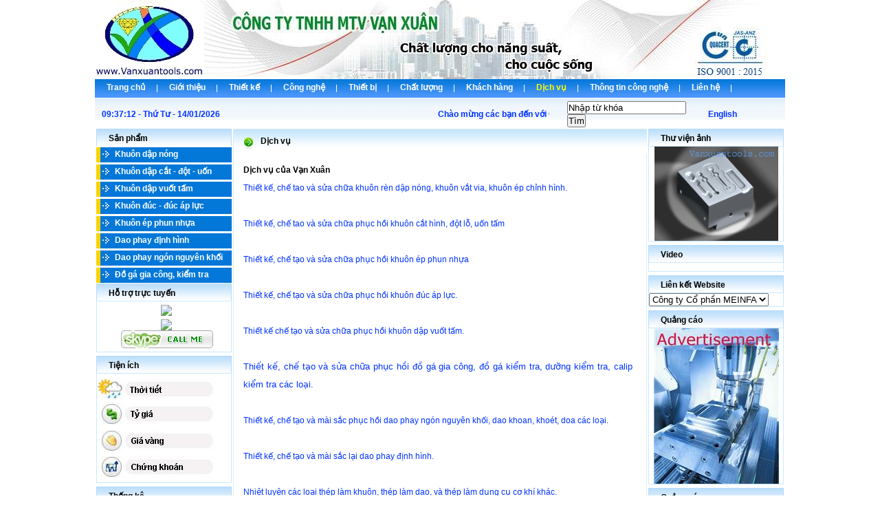

--- FILE ---
content_type: text/html; charset=utf-8
request_url: https://vanxuantools.com/vn/Dich-vu.aspx
body_size: 18833
content:

<!DOCTYPE html PUBLIC "-//W3C//DTD XHTML 1.0 Transitional//EN" "http://www.w3.org/TR/xhtml1/DTD/xhtml1-transitional.dtd">
<html>
<head id="Head"><title>
	Dịch vụ của Vạn Xuân
</title><meta name="Powered-By" content="HLv3.Min(phamlen84@yahoo.com.vn)" /><meta name="Author" content="chihieu_technology@yahoo.com.vn" /><meta name="robots" content="index, follow" /><meta id="description" name="description" content="Dịch vụ của Vạn Xuân" /><meta id="keywords" name="keywords" /><meta http-equiv="Content-Type" content="text/html; charset=UTF-8" /><link href="/Public/Client/css/hl.css" rel="stylesheet" type="text/css" /><link href="/Public/Client/skins/style.css" rel="stylesheet" type="text/css" /><link href="/Public/Client/skins/general.css" rel="stylesheet" type="text/css" /><link href="/Public/Client/skins/vanxuan.css" rel="stylesheet" type="text/css" />

    <script type="text/javascript" src="/Public/Client/js/AjaxRequest.js"></script>
    <script type="text/javascript" src="/Public/Client/js/Library.js"></script>
    <script type="text/javascript" src="/Public/Client/js/vietUni.js"></script>
    <script type="text/javascript" src="/Public/Client/js/swfobject.js"></script>

    <script type="text/javascript" src="/Public/Client/skins/js/jquery.js"></script>
    <script type="text/javascript" src="/Public/Client/skins/js/validate.js"></script>
</head>
<body>
<li style="position: absolute; top: -300px; overflow: auto">
<a href="https://www.facebook.com/shopbabyninhbinh" title="quat tran ninh binh" target="_blank">quat tran ninh binh</a>,
</li>
    <form method="post" action="/vn/Dich-vu.aspx" id="hlForm">
<div class="aspNetHidden">
<input type="hidden" name="__VIEWSTATE" id="__VIEWSTATE" value="/wEPDwUENTM4MWRkWejN28+LopfA4ZESWYZAFBjt5Gd6HO08arVOF0YgSJ4=" />
</div>

    <div id="hl_container">
        <div align="center">
            <table bgcolor="#FFFFFF" width="902" border="0" align="center" cellpadding="0" cellspacing="0">
                <tr>
                    <td colspan="3">
                        <table width="902" border="0" cellspacing="0" cellpadding="0">
                            <tr>
                                <td>
                                   <img  src="/Data/upload/logo/banner_TV.png"  width="1004"  height="115"  border="0" />
                                </td>
                            </tr>
                            <tr>
                                <td>
                                    
<ul id="ttv_vanxuan">
    
    <li><a  href="/vn/default.aspx" title="">
        Trang chủ</a></li>
    
    <li><a  href="/vn/Gioi-thieu.aspx" title="">
        Giới thiệu</a></li>
    
    <li><a  href="/vn/Thiet-ke.aspx" title="">
        Thiết kế</a></li>
    
    <li><a  href="/vn/Cong-nghe.aspx" title="">
        Công nghệ</a></li>
    
    <li><a  href="/vn/Thiet-bi.aspx" title="">
        Thiết bị</a></li>
    
    <li><a  href="/vn/Chat-luong.aspx" title="">
        Chất lượng</a></li>
    
    <li><a  href="/vn/Khach-hang.aspx" title="">
        Khách hàng</a></li>
    
    <li><a class="active"  href="/vn/Dich-vu.aspx" title="">
        Dịch vụ</a></li>
    
    <li><a  href="/vn/Thong-tin-cong-nghe.aspx" title="">
        Thông tin công nghệ</a></li>
    
    <li><a  href="/vn/Lien-he.aspx" title="">
        Liên hệ</a></li>
    
</ul>

                                </td>
                            </tr>
                            <tr>
                                <td valign="top" class="bg">
                                    
<div class="menub">
    <table align="center" width="1003" border="0" cellspacing="0" cellpadding="0">
        <tr>
            <td width="219" class="title_menub">
                09:37:12 - Thứ Tư - 14/01/2026
            </td>
            <td width="473" class="title_menub">
                <marquee direction="left" scrolldelay="99">Chào mừng các bạn đến với Công ty TNHH Vạn Xuân</marquee>
            </td>
            <td width="11">
                &nbsp;
            </td>
            <td width="198">
                <input name="keyword" type="text" id="keyword" value=""/>
                <input type="button" onclick="doSearch(); return false;" name="" id="" value="Tìm"/>
            </td>
            <td width="102" class="title_menub">
                <a href="/en/default.aspx">English</a>
            </td>
        </tr>
    </table>
</div>
<script type="text/javascript" language="javascript">
    var objSearch = document.getElementById('keyword');
    var Empty = 'Nhập từ khóa';
    objSearch.value = Empty;
    function onSearchBlur() {
        if (objSearch.value == '') objSearch.value = Empty;
    }
    function onSearchFocus() {
        if (objSearch.value == Empty) objSearch.value = '';
    }
    function doSearch() {
        if (objSearch.value.length > 1 && objSearch.value != Empty)
            window.location.href = '/vn/search-news.aspx?q=' + encodeURI(objSearch.value);
    }
</script>

                                </td>
                            </tr>
                        </table>
                    </td>
                </tr>
                <tr>
                    <td bgcolor="#FFFFFF" valign="top" align="center" cellpadding="0" cellspacing="0">
                        <table width="100%" border="0" align="center">
                            <tr>
                                <td  width="20%" valign="top">
                                   
<div class="menu_left_div">
    Sản phẩm</div>

<a href="/vn/Khuon-dap-nong.aspx" class="menu_left">
    Khuôn dập nóng</a>

<a href="/vn/Khuon-dap-cat-dot-uon.aspx" class="menu_left">
    Khuôn dập cắt - đột - uốn</a>

<a href="/vn/Khuon-dap-vuot-tam.aspx" class="menu_left">
    Khuôn dập vuốt tấm</a>

<a href="/vn/Khuon-duc-duc-ap-luc.aspx" class="menu_left">
    Khuôn đúc - đúc áp lực</a>

<a href="/vn/Khuon-ep-phun-nhua.aspx" class="menu_left">
    Khuôn ép phun nhựa</a>

<a href="/vn/Dao-phay-dinh-hinh.aspx" class="menu_left">
    Dao phay định hình</a>

<a href="/vn/Dao-phay-ngon-nguyen-khoi.aspx" class="menu_left">
    Dao phay ngón nguyên khối</a>

<a href="/vn/Do-ga-gia-cong-kiem-tra.aspx" class="menu_left">
    Đồ gá gia công, kiểm tra</a>

<div class="menu_left_div">
    Hỗ trợ trực tuyến</div>
<div class="table_left" style="text-align: center;">
    <h1 class="title_tieude" style="text-align: center;">
        <a href="ymsgr:sendIM?chihieu_technology">
            <img src="http://opi.yahoo.com/online?u=chihieu_technology&amp;m=g&amp;t=2&amp;1=us" border="0">
        </a>
    </h1>
    <h1 class="title_tieude" style="text-align: center;">
        <a href="ymsgr:sendIM?vanxuantools">
            <img src="http://opi.yahoo.com/online?u=vanxuantools&amp;m=g&amp;t=2&amp;1=us" border="0">
        </a>
    </h1>
    <img style="margin: 0 0 5px 9px;" src="/Public/Client/skins/images/skype.jpg" width="134" height="26"/>
    
</div>

<div class="menu_left_div">
    Tiện ích</div>
<div class="table_left">

    <div class="form"><a href="" onclick="window.open('http://www16.24h.com.vn/ttcb/thoitiet/thoitiet.php','','width=800,height=600')">
    <img  src="/Image.ashx?x=0&y=0&t=2&k=APxBEz9fjwrhd1gUN1j3szQl+gTg9xETZYnP6ppjRPy0laGAufEeS5Q68191+D26"  border="0"  /></a>
        </div>
        
    <div class="form"><a href="" onclick="window.open('http://hcm.24h.com.vn/ttcb/tygia/tygia.php','','width=800,height=600')">
    <img  src="/Image.ashx?x=0&y=0&t=2&k=APxBEz9fjwrhd1gUN1j3szuStXmIQW6Gq+kpZ4uBzqfr0Xi/r8jxFbc8lquwX09t"  border="0"  /></a>
        </div>
        
    <div class="form"><a href="" onclick="window.open('http://hcm.24h.com.vn/ttcb/giavang/giavang.php','','width=800,height=600')">
    <img  src="/Image.ashx?x=0&y=0&t=2&k=APxBEz9fjwrhd1gUN1j3s0TMrnXefjcwKbNWawt3Qe4RXt3bd8xH6S2ytE/rtPMD"  border="0"  /></a>
        </div>
        
    <div class="form"><a href="" onclick="window.open('http://chungkhoan.24h.com.vn/chungkhoan.php','','width=800,height=600')">
    <img  src="/Image.ashx?x=0&y=0&t=2&k=APxBEz9fjwrhd1gUN1j3syp9KOqY7VpoH8y8IjO3FoIUjiqUSWXSdzrucJ4N916L"  border="0"  /></a>
        </div>
        
</div>

<div class="menu_left_div">
    Thống kê</div>
<div class="table_left">
    <div class="form">
        <img src="/Public/Client/skins/images/vall.gif">&nbsp;&nbsp;Đang online: 4</div>
    <div class="form">
        <img src="/Public/Client/skins/images/vall.gif">&nbsp;&nbsp;Lượt truy cập: 1182720</div>
</div>

<div class="menu_left_div">
    Quảng cáo</div>

<div class="table_left" style="text-align:center;">
    <a href="/vn/Lien-he.aspx">
        <img  src="/Image.ashx?x=182&y=0&t=2&k=APxBEz9fjwrhd1gUN1j3s4P1msTFAPgKn9Hxt3KGfXA="  width="182"  border="0"  /></a>
</div>

                                </td>
                                <td width="60%" valign="top">
                                    <center>
                                       
<div class="center_sp clear">
    <div class="bg_sp">Dịch vụ</div>
    <div class="spct">
        <div class="spct_co">
            <div class="spct_title">
                Dịch vụ của Vạn Xuân</div>
            <div align="center">
            </div>
            <p class="spct_co_title">
               <span style="font-size: 10pt;"><a href="/vn/Lien-he.aspx">Thiết kế, chế tao và sửa chữa khuôn rèn dập nóng, khuôn vắt via, khuôn ép chỉnh hình.</a><br>
<span style="font-size: 10pt;"><br>
<a href="/vn/Lien-he.aspx">Thiết kế, chế tao và sửa chữa phục hồi khuôn cắt hình, đột lỗ, uốn tấm</a></span><br>
<br>
<a href="/vn/Lien-he.aspx">Thiết kế, chế tạo và sửa chữa phục hồi khuôn ép phun nhựa</a><br>
<br>
<a href="/vn/Lien-he.aspx">Thiết kế, chế tạo và sửa chữa phục hồi khuôn đúc áp lực.</a><br>
<br>
<a href="/vn/Lien-he.aspx">Thiết kế chế tạo và sửa chữa phục hồi khuôn dập vuốt tấm.</a><br>
<br>
<a href="/vn/Lien-he.aspx"><span style="font-size: 10pt;">Thiết kế, chế tạo và sửa chữa phục hồi đồ gá gia công, đồ gá kiểm tra, dưỡng kiểm tra, calip kiểm tra các loại.</span></a><br>
<br>
<a href="/vn/Lien-he.aspx">Thiết kế, chế tạo và mài sắc phục hồi dao phay ngón nguyên khối, dao khoan, khoét, doa các loại.</a><br>
<span style="font-size: 10pt;"><br>
<a href="/vn/Lien-he.aspx">Thiết kế, chế tạo và mài sắc lại dao phay định hình.</a></span><br>
<br>
<a href="/vn/Lien-he.aspx">Nhiệt luyện các loại thép làm khuôn, thép làm dao, và thép làm dụng cụ cơ khí khác.</a><br>
<br>
<a href="/vn/Lien-he.aspx">Thấm Nitơ bề mặt khuôn các loại</a><br>
<span style="font-size: 10pt;">&nbsp;&nbsp;&nbsp; <br>
<a href="/vn/Lien-he.aspx">Gia công cơ khí trên các máy phay CNC, máy cắt dây EDM, máy xung EDM và các loại máy đang có ở Vạn Xuân.</a></span><br>
<br>
<a href="/vn/Lien-he.aspx">Xây dựng bề mặt 3D.</a><br>
<br>
<a href="/vn/Lien-he.aspx">Hàn phủ lớp Vật liệu tốt lên trên bề mặt các loại khuôn, dụng cụ nói trên.</a></span>

            </p>
        </div>
        
    </div>
    <div align="center">
    </div>
</div>

<div style="text-align:center;">

</div>
                                    </center>
                                </td>
                                <td width="20%" valign="top">
                                    

<div class="menu_left_div">Thư viện ảnh</div>
<div class="table_left">
    <div align="center">
        <a href="/vn/Gallery.aspx">
            <img  src="/Image.ashx?x=180&y=137&t=2&k=4riGG6Hm3f880nUNjibBFF0OIJtjO8e9qua5f+etZvIpRMf7fCV5FDVs/w4jV6eeDAY9bPe058EYH9/5zjNJAQ=="  width="180"  height="137"  border="0" name="aa" id="aa" />
        </a>
    </div>
</div>
<script type="text/javascript">
    var slideShowSpeed = 5000
    var crossFadeDuration = 3
    var Pic = new Array()
    var Url = new Array()
    var eff = ['CheckerBoard', 'GradientWipe', 'Inset', 'RadialWipe', 'RandomBars', 'RandomDissolve', 'Strips', 'Wheel']
    
    
        Pic[0] = '/Data/upload/Gallery/khuon_dap_thanh_truyen.gif'
    
        Pic[1] = '/Data/upload/Gallery/dia_cach_dien2.gif'
    
        Pic[2] = '/Data/upload/Gallery/may_quet_3d.gif'
    
        Pic[3] = '/Data/upload/Gallery/dao_dinh_hinh.gif'
    
        Pic[4] = '/Data/upload/Gallery/gia_cong_khuon_2.gif'
    

    var t
    var j = 0
    var p = Pic.length

    function runSlideShow() {
        var ie4 = document.all
        var ns6 = document.getElementById && !document.all

        if (!ns6) {
            document.getElementById('aa').style.filter = 'progid:DXImageTransform.Microsoft.' + eff[j % 7] + '(duration =2)';
            document.getElementById('aa').filters.item(0).Apply();
        }
        document.getElementById('aa').src = '' + Pic[j];
        if (!ns6)
            document.getElementById('aa').filters.item(0).Play();
        j = j + 1
        if (p > 1) {
            if (j > (p - 1)) j = 0
            t = setTimeout('runSlideShow()', 2000)
        }
    }
    setTimeout('runSlideShow()', 1000)

</script>

<script type="text/javascript">
    function showVideoObject(title, path, imagepath, width, height) {
        gmobj('video-title').innerHTML = title;
        var so = new SWFObject('/Data/flash/mediaplayer.swf', 'MediaPlayer', width, height, '7');
        so.addParam('allowscriptaccess', 'always');
        so.addParam('allowfullscreen', 'true');
        so.addParam('wmode', 'transparent');
        so.addVariable('autostart', false);
        so.addVariable('width', width);
        so.addVariable('height', height);
        so.addVariable('file', path);
        if (imagepath == '') {
            so.addVariable('image', '/Public/Client/skins/images/pic.gif');
        }
        else {
            so.addVariable('image', 'imagepath');
        }
        so.write('mediaspace');
    }
</script>

<div class="menu_left_div">Video</div>

<div class="table_left"> 
	<div align="center">
        <div id="mediaShow">
            <div style="margin-top: 12px;" class="box_larg_video">
                <div class="clear overhiddem">
                    <div id="mediaspace">
                    </div>
                    <div id="video-title">
                    </div>
                    <script type="text/javascript">
                        showVideoObject('', '/Data/upload/files/Video%20Van%20Xuan.flv', '<img  src="/Image.ashx?x=190&y=160&t=2&k=0zngOyFKZpx0b37TwdurtOQd0Ml51tjw5K+3dt02aPk="  width="190"  height="160"  border="0"  />', 190, 160);
                    </script>
                </div>
            </div>
        </div>
    </div>
</div>

  <div class="menu_left_div">
      Liên kết Website</div>
<div class="table_left">
    <label>
        <select name="select" id="select" onchange="javascript:window.open(this.value, '_blank'); this.value='';">
        
            <option value="http://meinfavn.com/">Công ty Cổ phần MEINFA</option>
            
            <option value="http://vi.nc-net.com/search/search/?w=85280&x=0&y=0">NC-Network</option>
            
        </select>
    </label>
</div>
  
<div class="menu_left_div">
    Quảng cáo</div>

<div class="table_left" style="text-align:center;">
    <a href="/vn/Lien-he.aspx">
        <img  src="/Image.ashx?x=182&y=0&t=2&k=MLo+8jKCAJvVC28SS1veTyq/t+Cq6+urAGAXklo0xF8="  width="182"  border="0"  /></a>
</div>

<div class="menu_left_div">
    Quảng cáo</div>

<div class="table_left" style="text-align:center;">
    <a href="/vn/Lien-he.aspx">
        <img  src="/Image.ashx?x=182&y=0&t=2&k=MLo+8jKCAJvVC28SS1veTyq/t+Cq6+urAGAXklo0xF8="  width="182"  border="0"  /></a>
</div>

                                </td>
                            </tr>
                        </table>
                        
<ul id="ttv_vanxuan">
    
    <li><a  href="/vn/default.aspx" title="">
        Trang chủ</a></li>
    
    <li><a  href="/vn/Gioi-thieu.aspx" title="">
        Giới thiệu</a></li>
    
    <li><a  href="/vn/Thiet-ke.aspx" title="">
        Thiết kế</a></li>
    
    <li><a  href="/vn/Cong-nghe.aspx" title="">
        Công nghệ</a></li>
    
    <li><a  href="/vn/Thiet-bi.aspx" title="">
        Thiết bị</a></li>
    
    <li><a  href="/vn/Chat-luong.aspx" title="">
        Chất lượng</a></li>
    
    <li><a  href="/vn/Khach-hang.aspx" title="">
        Khách hàng</a></li>
    
    <li><a class="active"  href="/vn/Dich-vu.aspx" title="">
        Dịch vụ</a></li>
    
    <li><a  href="/vn/Thong-tin-cong-nghe.aspx" title="">
        Thông tin công nghệ</a></li>
    
    <li><a  href="/vn/Lien-he.aspx" title="">
        Liên hệ</a></li>
    
</ul>

                    </td>
                </tr>
                <tr>
                    <td colspan="3" height="36" width="100%" valign="top" align="center" class="footer">
                        
<div style="text-align: center;"><span style="font-size: 12pt;"><span style="font-family: Verdana; font-weight: bold; color: rgb(0, 0, 205); font-size: 12pt;">CÔNG TY TNHH MTV VẠN XUÂN</span></span><br style="font-family: Verdana; font-weight: bold; color: rgb(0, 0, 205);"><span style="font-size: 10pt;"><span style="font-family: Verdana; font-weight: bold; color: rgb(0, 0, 205);">Điện thoại: 0208 2212 090        </span></span><span style="font-size: 10pt;"><span style="font-family: Verdana; font-weight: bold; color: rgb(0, 0, 205);">* Fax: 0208 3762715</span></span><br><span style="font-size: 10pt;"><span style="font-family: Verdana; font-weight: bold; color: rgb(0, 0, 205);">  Email:   vanxuan2006@gmail.com</span></span><br style="font-family: Verdana; font-weight: bold; color: rgb(0, 0, 205);"><span style="font-size: 10pt;"><span style="font-family: Verdana; font-weight: bold; color: rgb(0, 0, 205);">Địa chỉ: phường Cải Đan - thành phố Sông Công - tỉnh Thái Nguyên</span></span><br><span style="font-size: 10pt;"></span></div>  
  
                    </td>
                </tr>
            </table>
        </div>
    </div>
 <div id="ssl"></div>
   
    
<div class="aspNetHidden">

	<input type="hidden" name="__VIEWSTATEGENERATOR" id="__VIEWSTATEGENERATOR" value="CA0B0334" />
</div></form>
</body>
</html>

<!-- Powered By HLv3.Min(phamlen84@yahoo.com.vn) -->

--- FILE ---
content_type: text/css
request_url: https://vanxuantools.com/Public/Client/css/hl.css
body_size: 696
content:
.lead { font-family: 'Times New Roman'; font-size: 11pt; color: #5F5F5F; font-weight: bold }
.Image { font-family: 'Arial'; font-size: 8.5pt; color: #000000 }

.feedback-button{  height:22px; border:1px solid #CCCCCC; font:9px Tahoma;margin-left:4px; color:#666666; background:#FFFFFF; text-transform:uppercase; vertical-align:middle}
.red_text
{
	color:Red;
}

.WebPage {

}
.WebPage a {
	float: left;
	height: 20px;
	border: 1px solid #dddddd;
	line-height: 20px;
	text-align: center;
	padding: 0 5px;
	margin: 0 3px;
	text-decoration: none;
	color:Blue;
}
.WebPage a, .WebPage a:active, .WebPage a:link, .WebPage a:visited {text-decoration: none;}
.WebPage a:hover{font-weight: bold;}

.WebPage a.Selected{
	background:#138edd;
	color: #fff;
	font-weight: bold;
}

.WebPage a.Selected span {
	color: #fff;
}


option
{
 padding-left:2px;
}

--- FILE ---
content_type: text/css
request_url: https://vanxuantools.com/Public/Client/skins/style.css
body_size: 10309
content:
@charset "utf-8";
/* CSS Document */
* {margin:0 auto; padding:0;}

/*Clear fix*/
.clearfix:after {
	clear: both;
	display: block;
	content: ".";
	height: 0;
	visibility: hidden;
}
* html > body .clearfix {
	width: 100%;
	display: block;
}
* html .clearfix {
	height: 1%;
}
/*Clear fix*/

	/* ^^^^^^^^ TAMTHIEUHIEP MENU HEADER^^^^^^^^^^ */

#ttv_myanh{ padding-left:74px;width:auto;background:url(images/menu_header.jpg) repeat-x; height:32px;   
	font:12px Tahoma; font-weight:bold;
}
	
#ttv_myanh li{display:block;float:left;margin:0;padding:0;
}

#ttv_myanh li a{display:block;float:left;color:#FFF;text-decoration:none;padding:0 22px 0 22px;
             line-height:28px;background:url(images/menu_header_left.jpg) no-repeat top left;
}
#ttv_myanh li a.active{background:url(images/menu_active.jpg) repeat-x; height:32px;   	}
#ttv_myanh li a:hover, #ttv_ta li a:active{background:url(images/menu_active.jpg) repeat-x; height:32px;   	}
/* ^^^^^^^^ TAMTHIEUHIEP MENU HEADER^^^^^^^^^^ */

/* ---------------------------- 2007 12 13 ---------------------------- */
.menu_top{
   background:url(images/top_menu.jpg) no-repeat; font:12px Tahoma; color:#FFF;
	height:31px; width:220px;
	line-height:30px;text-decoration:none;font-weight:bold;}
a.menu_left:visited,
a.menu_left:link { margin-top:2px;
	display:block; text-decoration:none;height:30px;
	background:url(images/bg_left_sp.jpg) no-repeat;
	font:12px Arial, Helvetica, sans-serif; color:#525252;
    line-height:28px; font-weight:bold; 
	padding-left:15px;
	}
a.menu_left:hover { text-decoration:underline;}		

a.menu_so:visited,
a.menu_so:link {
	display:block; text-decoration:none;height:28px;
	border-bottom:1px solid #ededed;
	font:12px Arial, Helvetica, sans-serif; color:#525252;
    line-height:28px; 
	padding-left:15px;
	}
a.menu_so:hover { text-decoration:underline;
	}	
	
.datmua{background:url(images/datmua.jpg) no-repeat ; width:79px; height:23px; font:12px Arial; color:#FF0000; border:none;
text-align:left; padding-left:7px;}
.bg_c{background:url(images/bg_c.jpg) no-repeat top; }	
/* --- box_tt --- */
.stdo_sp {width:140px; margin:9px 0 0 11px;
                       background:url(images/bgleft.gif) no-repeat top right ;float:left; }
  .stdo_img_sp{  float:left; width:124px; height:87px; margin-bottom:15px; border:none;} 
  .stdo_sp_title a{ float:left;text-decoration:none; font:11px Arial, Helvetica, sans-serif ; color:#000; font-weight:bold;}
  .stdo_sp_title a:hover{ text-decoration: underline;}
/* --- box_t --- */

/* --- start_box_left --- */
.theme_top_sp{ 
    font:12px  Arial, Helvetica, sans-serif; font-weight:bold; color:#FFF;
	background:url(images/top_sp.jpg) no-repeat;width:179px;
	height:39px; line-height:41px;
}

.theme_bg_sp { width:220px; height:auto; background-color:#FFFFFF
}

.theme_boder { width:192px;
border-bottom:1px solid #E4E4E4;
border-left:1px solid #E4E4E4;
border-right:1px solid #E4E4E4;
}
.theme_boder_search {width:192px;
border-bottom:1px solid #E4E4E4;
border-left:1px solid #E4E4E4;
border-right:1px solid #E4E4E4;
height:75px;
}

.theme_boder_lkws {width:192px;
border-bottom:1px solid #E4E4E4;
border-left:1px solid #E4E4E4;
border-right:1px solid #E4E4E4;
height:45px;
}
a.text_ck:link,a.text_ck:visited {
    font:11px Arial, Helvetica, sans-serif; color:#000;
     padding-left:7px;line-height:22px;text-decoration:none;
	}
	
/* --- end_box_left --- */
a.chitiet:visited,
a.chitiet:link{ background:url(images/ar_xt.gif) no-repeat 41px 1px;font:11px Tahoma, Geneva, sans-serif;  width:53px; height:17px; margin:0 0 0 0; text-align:justify; float:right; text-decoration:none; color:#306096;}
a.chitiet:hover{ text-decoration:underline; }
a.xtb:visited,
a.xtb:link{ background:url(images/ar_xt.gif) no-repeat 67px 1px;font:11px Tahoma, Geneva, sans-serif;  
            text-align:justify; float:right; text-decoration:none; width:88px; color:#306096; float:right;}
a.xtb:hover{ text-decoration:underline; }


/* --- start_box_right --- */


 	.kgsp { float:left; width:247px; border:1px solid #e3e3e3; margin-top:3px;}
    .kgsp_co_title a { font:12px Arial;color:#000000;text-decoration:none; font-weight:bold; }
	.kgsp_co_title a:hover{ color:#0066CC; text-decoration:none;}
	.kgs_co_img { border:none; text-align:center; margin:5px 0 9px 0; width:155px; height:122px; }	
/* --- end_box_right --- */

/* --- start_box_center --- */
.col_left{ width:202px;}
.col_ct{ width:525px; margin:12px 6px 0 6px; background-color:#FFFFFF;}
.td_left{ float:left;background:url(images/td_left.jpg) no-repeat;width:30px;height:26px; 
}
.td_left_tk{ float:left;background:url(images/td_left_tk.jpg) no-repeat;width:30px;height:26px; 
}
.bg_center {font:12px Tahoma, Geneva, sans-serif;color:#0155aa; font-weight:bold; float:left;
	background:url(images/td_center.jpg) repeat-x; line-height:25px;
	width:160px; height:auto; height:26px; padding-left:6px; 
}
.td_bgr{font:12px Arial;color:#0155aa; font-weight:bold; 
	background:url(images/td_bgr.jpg) no-repeat; line-height:25px;
	width:188px; height:auto; height:26px; padding-left:6px; 
}
.bg_center1 a{font:12px Tahoma, Geneva, sans-serif;color:#0155aa; font-weight:bold; float:left;
	background:url(images/td_center.jpg) repeat-x; line-height:25px;
	width:464px; height:26px; padding-left:6px; text-decoration:none; 
}
.bg_gt{font:12px Tahoma, Geneva, sans-serif;color:#0155aa; font-weight:bold; float:left;
	background:url(images/td_center.jpg) repeat-x; line-height:25px;
	width:464px; height:26px; padding-left:6px; 
}

.td_right{background:url(images/td_right.jpg) no-repeat;float:left;width:5px;height:26px;
}

.top_sp {font:12px Arial;color:#0155aa; font-weight:bold; 
	background:url(images/top_sp.jpg) no-repeat; line-height:32px; 
	width:188px; height:34px;
}
.bg_sp {
	background:url(images/bg_sp.jpg) repeat-y;
	width:188px; height:auto; 
}
.bot_sp {
	background:url(images/bot_sp.jpg) no-repeat; 
	width:188px;height:9px;
}

.top_spmoi {font:12px Arial;color:#0155aa; font-weight:bold; 
	background:url(images/top_spmoi.jpg) no-repeat; line-height:32px; 
	width:188px; height:17px;
}
.bg_spmoi {
	background:url(images/bg_spmoi.jpg) repeat-y;
	width:188px; height:auto; 
}
.bot_spmoi {background:url(images/bot_spmoi.jpg) no-repeat;
            width:188px;height:24px;}
.title_spmm{ background:url(images/bg_spp.jpg) repeat-y;font:12px Arial;color:#FFF;width:188px; text-align:center; }

.bot_spp {background:url(images/bot_spp.jpg) no-repeat;
            width:188px;height:15px;}
.kgs3_description { padding:9px 9px 11px 9px;}
.kgs3_description_title a{ text-decoration:none; font:11px Tahoma, Geneva, sans-serif;
				                            color:#930202; font-weight:bold;}
.kgs3_description_title a:hover{ text-decoration: underline;}
									   
.stdo_description_img_ov{ float:left; width:200px; height:145px;   
                           border:1px solid  #DBDBDB; margin:0 9px 7px 0; padding:2px;}	
.stdo_img_dv{ float:left; width:108px; height:83px;   
                           border:1px solid #DBDBDB; margin:0 9px 7px 0; padding:2px;}						   
.stdo_img_ct{ float:left; width:133px; height:99px;   
                           border:1px solid #DBDBDB; margin:0 9px 7px 0; padding:2px;}	
.stdo_img_sptt{ float:left; width:221px; height:204px;   
                           border:1px solid #DBDBDB; margin:0 9px 7px 0; padding:1px;}							   
						   
.stdo_description_nn { font:12px Arial, Helvetica, sans-serif; color:#000; line-height:17px; 
					     padding:0 0 0 9px; text-align:justify;}
.tintuc_nn { font:12px Arial, Helvetica, sans-serif; color:#000; line-height:17px; 
					     padding:0 0 0 3px; text-align:justify;}						 
						 
.kgs_description { padding:0 5px 17px 15px;  width:510px; }		

.kgs_tt { padding:10px 2px 10px 2px;  width:auto; border-bottom:1px dotted  #D3D3D3; }

.kgs_ttct { padding:7px 13px 7px 13px;  width:auto; border-bottom:1px dotted  #D3D3D3; }
						 
.kgs_description_title a{text-decoration:none; color:#000; font:12px Arial, Helvetica, sans-serif; font-weight:bold ;
						 padding-left:19px; background:url(images/arr_icon.jpg) no-repeat 0 1px; line-height:20px;}
.kgs_description_title a:hover{ text-decoration: underline;}

.kgs_title_cl a{text-decoration:none; color:#000; font:12px Arial, Helvetica, sans-serif; 
						 padding-left:14px; background:url(images/icon3000.gif) no-repeat 0 5px; line-height:20px;}
.kgs_title_cl a:hover{ text-decoration: underline;}	

.kgs_title_tt a{text-decoration:none; color:#000; font:12px Arial, Helvetica, sans-serif; font-weight:bold ;
				line-height:20px; }
.kgs_title_tt a:hover{ text-decoration: underline;}		

.title_tintuc{ font: 12px Arial, Helvetica, sans-serif; color:#000; font-weight:bold; padding:0 0 17px 3px;}

.title_tn{ font: 12px Arial, Helvetica, sans-serif; color:#000; font-weight:bold; padding:0 0 5px 3px;}

.title_tintuc_cl{ font: 12px Arial, Helvetica, sans-serif; color:#000; font-weight:bold; padding:15px 0 0 15px;}	
.title_sp{ font: 12px Arial, Helvetica, sans-serif; color:#2d8801; font-weight:bold; padding:0 0 11px 3px;}
.title_tskt{ font: 12px Arial, Helvetica, sans-serif; color:#2d8801; font-weight:bold; padding:19px 0 19px 0;}

/* --- end_box_center --- */

.bg_spmh{ width:149px; height:145px; margin-bottom:15px;
	background:url(images/bg_spmh.jpg) no-repeat;}

.bg_search{ width:207px; height:63px; margin-top:7px;
	background:url(images/bg_search.jpg) no-repeat;}
.input_bt { font:12px Arial; color:#333333; float:left; margin-left:5px;
	background:url(images/go.jpg) no-repeat ;border:none;width:30px;height:22px;
	}
.input_bg { font:12px Arial; color:#333333;width:162px;height:20px; border:1px solid #CCCCCC; float:left }

.text_field{ float:left;  
	border:1px solid #ced7d8; font:11px Arial, Helvetica, sans-serif; color:#999999; padding:0 0 0 5px;
	width:125px; height:20px; vertical-align:middle; }
	
.text_select{ float:left;  
	border:1px solid #ced7d8; font:11px Arial, Helvetica, sans-serif; color:#999999; padding:0 0 0 5px;
	width:157px; height:20px; vertical-align:middle; }
		
	
/* --- box_footer --- */

.bg_footer{margin-top:7px;height:91px; background:url(images/bg_foot.jpg) repeat-x;}
.txt_footer{ font:12px Arial, Helvetica, sans-serif; color:#191919;
             padding:9px 0 0 33px; text-align:justify ;line-height:19px;}


--- FILE ---
content_type: text/css
request_url: https://vanxuantools.com/Public/Client/skins/general.css
body_size: 3329
content:

 
legend {
    color: #0B55C4;
    font-size: 12px;
    font-weight: bold;
}
legend img {
    vertical-align: middle;
}
fieldset {
    border: 1px solid #CCCCCC;
    margin-bottom: 10px;
    padding: 5px;
    text-align: left;
}
td.key {
    background-color: #F6F6F6;
    border-bottom: 1px solid #E9E9E9;
    border-right: 1px solid #E9E9E9;
    color: #666666;
    font-weight: bold;
    text-align: right;
    vertical-align: middle;
}
.polls_color_1 {
    background-color: #8D1B1B;
    border: 2px ridge #B22222;
}
.polls_color_2 {
    background-color: #6740E1;
    border: 2px ridge #4169E1;
}
.polls_color_3 {
    background-color: #8D8D8D;
    border: 2px ridge #D2D2D2;
}
.polls_color_4 {
    background-color: #CC8500;
    border: 2px ridge #FFA500;
}
.polls_color_5 {
    background-color: #5B781E;
    border: 2px ridge #6B8E23;
}
.polls_color_6 {
    background-color: #11B1FF;
    border: 2px ridge #6B8E23;
}
.polls_color_7 {
    background-color: #50A0A0;
    border: 2px ridge #6B8E23;
}
.polls_color_8 {
    background-color: #73ED03;
    border: 2px ridge #6B8E23;
}
.item_lesson_onlinecoure {
    height: 27px;
    padding-left: 10px;
    text-align: left;
    vertical-align: middle;
}
.left-lesson_navi-icon {
    background: url("images/icon_lesson.gif") no-repeat scroll left center transparent;
    float: left;
    width: 18px;
}
.bg_coure {
    background: url("images/bg_learn.gif") no-repeat scroll center bottom #F2F2E7;
}
.bornew_unit {
    background-color: #FFF4EA;
    border: 1px solid #FF9331;
    padding: 10px;
}
.link_xanh1:link {
    color: #0036FF;
    font-weight: bold;
    text-decoration: underline;
    text-transform: uppercase;
}
.link_xanh1:visited {
    color: #0036FF;
    font-weight: bold;
    text-decoration: underline;
    text-transform: uppercase;
}
.link_xanh1:hover {
    color: #FD1900;
    font-weight: bold;
    text-decoration: none;
    text-transform: uppercase;
}
.link_xanh1:active {
    color: #0036FF;
    font-weight: bold;
    text-decoration: underline;
    text-transform: uppercase;
}
.lblkeyword {
    padding: 5px 0 5px 10px;
}
.tit_find {
    background: url("images/moi_11.gif") no-repeat scroll center bottom transparent;
    height: 46px;
    padding-left: 10px;
    text-align: left;
    vertical-align: middle;
}
.tit_unit1 {
    height: 46px;
    padding-bottom: 3px;
    padding-left: 10px;
    text-align: left;
    vertical-align: bottom;
}
.calendar {
    background: url("images/calendar.gif") no-repeat scroll center center transparent;
    height: 20px;
    vertical-align: top;
    width: 33px;
}
.search_result {
    background: url("images/search_banner.gif") no-repeat scroll center center transparent;
    height: 21px;
    padding-left: 10px;
    vertical-align: middle;
    width: 540px;
}
fieldset {
    border: 1px solid #CCCCCC;
    margin-bottom: 10px;
    padding: 5px;
    text-align: left;
}
td.key {
    background-color: #F6F6F6;
    border-bottom: 1px solid #E9E9E9;
    border-right: 1px solid #E9E9E9;
    color: #666666;
    font-weight: bold;
    text-align: right;
    vertical-align: middle;
}
.highlight {
    background: none repeat scroll 0 0 #CCCCCC;
    font-weight: bold;
}
#paginationControl {
    text-align: center;
}
#paginationControl .current {
    color: #DF0023;
    font-weight: bold;
}
#paginationControl .disabled {
    color: #848484;
}


--- FILE ---
content_type: text/css
request_url: https://vanxuantools.com/Public/Client/skins/vanxuan.css
body_size: 8066
content:
	body, th, td, div, font, span, form, a, strong {
	font-family:Arial, Helvetica, sans-serif;
	font-size:12px;
	}
	/* ^^^^^^^^ TAMTHIEUHIEP MENU HEADER^^^^^^^^^^ */
#ttv_vanxuan{
	margin:0;
	padding:0;
	width:auto;
	height:27px;
	font-weight:bold;
	background:url(images/bg_header.jpg) repeat-x;

}
	
#ttv_vanxuan li{
display:block;
float:left;
margin:0;
padding:0;
}

#ttv_vanxuan li a{
font-size:12px;
display:block;
float:left;
color:#FFFFFF;
line-height:25px;
text-decoration:none;
padding:0 17px 0 17px;
background:url(images/bg_header_right.jpg) no-repeat top right;
height:27px;
}

#ttv_vanxuan li a:hover, #ckc_txd li a:active{
    color:#FFFF00;
	}
#ttv_vanxuan li a.active{
    color:#FFFF00;
	}
/* ^^^^^^^^ TAMTHIEUHIEP MENU HEADER^^^^^^^^^^ */

.bg{
		background:url(images/bg.jpg) repeat-x;
		height:34px;} 
/* ======================== //Menu Left ==================================*/	
a.menu_left:visited,
a.menu_left:link {
    background:url(images/bg_left.jpg);
	display:block;
	height:23px;
    padding-left:27px;
	line-height:20px;
	text-decoration:none;
	font-size:12px;
    color:#FFFFFF;
    font-weight:bold;
	}
a.menu_left:hover,
a.menu_left:active {
    color:#FFFF00;
	text-decoration:none;
	}
	
.menu_left_div {
    border-left:1px solid #b3dcfb;
	border-right:1px solid #b3dcfb;
	border-top:1px solid #b3dcfb;
	color:#000000;
	height:24px;
	background:url(images/bg_td.jpg) repeat-x;
	font-size:12px;
	font-weight:bold;
    line-height:27px;
	padding-left:17px;}	
	
a.news:visited,
a.news:link {
	background:url(images/iconnews.jpg) no-repeat 7px 9px;
	height:25px;
    padding-left:19px;
	display:block;
	line-height:25px;
	text-decoration:none;
	font-size:12px;
    color:#000;

	}
a.news:hover,
a.news:active {
    color:#F90;
	text-decoration:none;
	}
			
/* ======================== //Menu Left ==================================*/	

/* ======================== //Menu Center==================================*/	

.table_left{
margin-bottom:5px;
border: 1px solid #cbe8fe;
}

.form{
margin:7px 7px 7px 0px;

}
.title_tieude{
	text-align:justify;
	font-family:Arial, Helvetica, sans-serif;
	font-size:12px;
	font-weight:bold;
	padding:5px 5px 0 11px;
	color:#000;
	}
	
.title_menub{
	text-align:justify;
	font-family:Arial, Helvetica, sans-serif;
	font-size:12px;
	font-weight:bold;
	padding:0 15px 0 9px;
	color:#0033FF;
	}
		
.menub{ margin-top:5px;
}
	.center{ width:600px; padding-bottom:10px; float:left; }
	
	 
		.kgs { float:left; width:195px; margin-right:3px;margin-left:1px;}
			.kgs_yc { float:left; width:190px;margin-left:4px;}
				.kgs_title { width:195px; height:25px;}
				.kgs_titleL { float:left; width:5px; background:url(images/l.jpg) no-repeat 0 0; height:25px;}
				.kgs_titleC { float:left; width:185px; background:url(images/g.jpg) repeat-x 0 0; height:25px; font:11px Arial;                                   color:#000000; font-weight:bold; text-align:center; line-height:24px;}
				.kgs_titleC a{ text-decoration:none; color:#000000; }
				.kgs_titleC a:hover{ text-decoration:none; color:#0066CC;}
				.kgs_titleR { float: right; width:5px; background:url(images/r.jpg) no-repeat 0 0; height:25px;}
				.kgs_co { width:193px; border:1px solid #daecf3;}
				.kgs_co_img { border:5px solid  #F2F2F2; text-align:center; margin:13px 0 13px 0; width:159px; height:113px; }
				.kgyc_img { border:5px solid #FFF; text-align:center; margin:13px 0 13px 0; width:159px; height:113px; }
					.kgs_co_title { width:170px; font:12px Arial; color:#16558b; font-weight:bold; line-height:16px; height:32px;                                     padding:0 7px 0 7px; }
					.kgs_co_title a{ text-decoration:none; color:#16558b;}
					.kgs_co_title a:hover{ text-decoration: underline;}
				    .kgs_co_detail { width:170px; font:12px Arial; color:#333; line-height:18px; height:54px; overflow:hidden;                                   padding:0 7px 0 7px;}
			        .kgs_f { width:186px; height:8px; background:url(images/bg_f2000.gif) no-repeat left top;}			
				
                    .tgkt { float:left; width:186px; margin-left:3px;}
			       .mb { float:right; width:186px; margin-left:3px;}
 
 
 .spct {
	 text-align:left;
	width:495px;
	margin:22px 0px 0 8px;
}

.bg_sp{
    background:url(images/spt.jpg) ; width:562px; height:35px;
	text-align:justify;
	font-family:Arial, Helvetica, sans-serif;
	font-size:12px;
	font-weight:bold;
	line-height:35px;
	padding:0 0 0 39px;
	color:#000000;
}

    .center_yc{ width:593px;background:url(images/bg_yeucau.jpg) repeat-x; border:1px solid #daecf3;float:left;}
    .kgyc a { width:170px; font:12px Arial;color:#0963a8; line-height:26px; font-weight:bold;   padding:0 0 0 0; }
	.kgyc a:hover{ color:#0066CC; text-decoration:none;}
    .bg_yc{ 
    background:url(images/arr.gif) no-repeat 11px 9px;
    height:35px;
	text-align:justify;
	font-family:Arial, Helvetica, sans-serif;
	font-size:12px;
	font-weight:bold;
	line-height:35px;
	padding:0 0 0 39px;
	color:#090;
}

 .center_sp{ width:600px; margin-bottom:10px; border:1px solid #daecf3; float:left; }
 
 	.kgsp { float:left; width:185px; margin:11px 3px 0 7px;}
	.kgsp_co_title a { width:170px; font:12px Arial;color:#000000; line-height:26px;     padding:0 7px 0 0; }
	.kgsp_co_title a:hover{ color:#0066CC; text-decoration:none;}
	.kgsp_co { width:185px; border:1px solid #daecf3;}
	.kgsp_co_img { border:5px solid  #F2F2F2; text-align:center; margin:13px 0 13px 0; width:159px; height:113px; }	
	
	
	
	.spct { float:left; width:580px; margin:11px 3px 0 7px;}
	.spct_title { width:580px; font:12px Arial;color:#000000; line-height:26px;padding:0 7px 0 7px; font-weight:bold; }
	.spct_co_title {  font:12px Arial;color:#000000; text-align:justify; line-height:26px; padding:0 7px 0 7px; }
	.spct_co { width:580px; }
	.spct_co_img { border:2px solid  #F2F2F2; text-align:center; width:569px; height:413px; }	
 
.spctimg img {
	margin-bottom:19px;
	float:left;
	border:9px solid  #FFF;
}


.list_ttcb {  padding:10px 7px 9px 25px;}
			.list_ttcb ul li { display:block; font:12px Arial;
			                 line-height:20px;  padding-left:13px; height:20px; }
			.list_ttcb ul li a{ text-decoration:none;  color:#000; }
			.list_ttcb ul li a:hover{ text-decoration: underline;}			
			.list_ttcb li.icon_c { background:url(images/iconnews.gif) no-repeat 0 6px;}
			
.view{ padding:9px 19px 9px 0; float:right;}
.clear, .box
	{
	display: inline-block;
	position: relative;
	}
/*\*/
.clear, .box
	{
	display: block;
	}	
	
.break{clear:both}
ul, li{list-style:none; padding:0; margin:0;}

a{ text-decoration:none;color:#0033FF;border:0px;}

a:hover{ text-decoration:underline;}

	.stdo_description {font:12px Arial; color:#000000; font-weight:normal; line-height:16px;}
				    .stdo_description_img{ float:left; width:99px; height:70px; 
					       border:1px solid #E0E0E0; margin-right:7px; padding:2px;}
					.stdo_description_title { font:12px Arial; color:#000; font-weight:bold; line-height:16px;}
					.stdo_description_title a{ text-decoration:none; color:#053d5e;}
					.stdo_description_title a:hover{ text-decoration: underline;}
					.stdo_description_vitri { font:12px Arial; color:#333333; margin:4px 0 4px 0; text-align:justify;}
					.stdo_description_nd { font:12px Arial; color:#333333; margin:4px 0 4px 0; text-align:justify; line-height:18px;}
/* ========================  main Ceter ==================================*/	

	
/* ======================== //footer  ==================================*/	
	.footer {
	background-image:none;
	background-color:#013a7c;
	border-top: solid 1px #EEEEEE;
	height:110px;
	text-align:left;
	font-weight:bold;
	font-family:Arial, Helvetica, sans-serif;
	font-size:12px;
	padding-left:10px;
	color:#FFFFFF;
	}	
/* ======================== //footer  ==================================*/	
	.footer {
	background:url(images/footer.jpg) repeat-x;
	height:84px;
	font-family:Arial, Helvetica, sans-serif;
	font-size:12px;
	line-height:17px;
	padding-left:20px;
	padding-top:9px;
	color:#033dc1;
	}	

	


--- FILE ---
content_type: application/javascript
request_url: https://vanxuantools.com/Public/Client/js/Library.js
body_size: 8274
content:
function hl_submit_form(name_of_form, command) {
    if (command) {
        var input = document.createElement('input');
        input.type = 'hidden';
        input.name = 'hl_web_task';
        input.value = command;
        document.hlForm.appendChild(input);
    }

    for (var i = 0; name_of_form != '' && i < document.forms[name_of_form].elements.length; i++) {
        var input = document.createElement('input');
        input.type = 'hidden';
        input.name = document.forms[name_of_form].elements[i].name;
        input.value = document.forms[name_of_form].elements[i].value;
        document.hlForm.appendChild(input);
    }

    document.hlForm.submit();
}

function gmobj(o){
	if(document.getElementById){ m=document.getElementById(o); }
	else if(document.all){ m=document.all[o]; }
	else if(document.layers){ m=document[o]; }
	return m;
}

function getNodeValue(o){	
	try	{
		return o.item(0).firstChild.nodeValue;
	}
	catch(err) {
		return '';
	}
}

function TrimAndRDS(iStr)
{
	function IsHyperLink(iStr)
	{
		var i = 0, c = ' ';

		if (iStr.charAt(0) == '.')
			return false;

		for (i=0; i < iStr.length; i++)
		{
			c = iStr.charAt(i).toLowerCase();
			if (c >= '0' && c <= '9')

				continue;
		
			if (c >= 'a' && c <= 'z')
				continue;
		
			if ('@_-&.?#+-/:'.indexOf(c) != -1)
				continue;

			return false;
		}
	
		return true;
	}

	function GetLastBreak(iStr, s)
	{
		var f = new Array('(', ')', '<', '>', ' ', '\r', '\n', '\t', ',', ';', '!'), p = 0, i = 0, r = -1;
	
		for (i = 0; i < f.length; i++)
			if ((p = iStr.lastIndexOf(f[i], s)) != -1)
				if (r == -1 || p > r)
					r = p;
		return r;
	}

	function GetNextBreak(iStr, s)
	{
		var f = new Array('(', ')', '<', '>', ' ', '\r', '\n', '\t', ',', ';', '!'), p = 0, i = 0, r = -1;
	
		for (i = 0; i < f.length; i++)
			if ((p = iStr.indexOf(f[i], s)) != -1)
				if (r == -1 || p < r)
					r = p;
		return r;
	}

	function CheckDotAfter(iStr)
	{
		var p0 = 0, p1 = 0, p2 = 0, p3 = 0;

		while ((p1 = iStr.indexOf('.', p0)) != -1)
		{
			if (iStr.charAt(p1 - 1) == ' ')
			{
				iStr = iStr.substr(0, p1 - 1).concat(iStr.substr(p1));
				p0 = p1;
			}
			else
			{
				p0 = p1 + 1;
			}

			if (iStr.charAt(p0) != ' ')
			{
				if ((p3 = GetLastBreak(iStr, p0)) == -1)
				{
					p3 = p0;
				}
				else
				{
					p3 = p3 + 1;
				}
		
				if ((p2 = GetNextBreak(iStr, p3)) == -1)
				{
					if (IsHyperLink(iStr.substr(p3)))
					{
						iStr = iStr.substr(0, p3).concat(iStr.substr(p3).toLowerCase())
						break;
					}
					else
					{
						if (iStr.charAt(p0) < '0' || iStr.charAt(p0) > '9')
						{
							iStr = iStr.substr(0, p0).concat(' ').concat(iStr.substr(p0, 1).toUpperCase()).concat(iStr.substr(p0 + 1));
							p0++;
						}
					}
				}
				else
				{
					if (IsHyperLink(iStr.substring(p3, p2)))
					{
						iStr = iStr.substr(0, p3).concat(iStr.substring(p3, p2).toLowerCase()).concat(iStr.substr(p2));
						p0 = p2 + 1;
					}
					else
					{
						if (iStr.charAt(p0) < '0' || iStr.charAt(p0) > '9')
						{
							iStr = iStr.substr(0, p0).concat(' ').concat(iStr.substr(p0, 1).toUpperCase()).concat(iStr.substr(p0 + 1));
							p0++;
						}
					}
				}
			}
			else
			{
				iStr = iStr.substr(0, p0 + 1).concat(iStr.substr(p0 + 1, 1).toUpperCase()).concat(iStr.substr(p0 + 2));
			}
		}	

		return iStr;
	}

	function CheckCharAfter(iStr, iChar, iUp)
	{
		var p0 = 0, p1 = 0;

		while ((p1 = iStr.indexOf(iChar, p0)) != -1)
		{
			if (iStr.charAt(p1 - 1) == ' ')
			{
				iStr = iStr.substr(0, p1 - 1).concat(iStr.substr(p1));
				p0 = p1;
			}
			else
			{
				p0 = p1 + 1;
			}

			if (iStr.charAt(p0) != ' ')
			{
				if (iStr.charAt(p0) < '0' || iStr.charAt(p0) > '9')
				{
					if (iUp)
					{
						iStr = iStr.substr(0, p0).concat(' ').concat(iStr.substr(p0, 1).toUpperCase()).concat(iStr.substr(p0 + 1));
					}
					else
					{
						iStr = iStr.substr(0, p0).concat(' ').concat(iStr.substr(p0));
					}
					p0++;
				}
			}
			else
			{
				if (iUp)
				{
					iStr = iStr.substr(0, p0 + 1).concat(iStr.substr(p0 + 1, 1).toUpperCase()).concat(iStr.substr(p0 + 2));
				}
			}
		}

		return iStr;
	}

	function CheckScope(iStr, s1, s2)
	{
		var p0 = 0, p1 = 0;

		for (p0 = 0; (p1 = iStr.indexOf(s1, p0)) != -1; )
		{
			if (iStr.charAt(p1 + 1) == ' ')
				iStr = iStr.substr(0, p1 + 1).concat(iStr.substr(p1 + 2));

			if (p1 > 0)
				if (iStr.charAt(p1 - 1) != ' ')
				{
					iStr = iStr.substr(0, p1).concat(' ').concat(iStr.substr(p1));
					p1++;
				}
			
			p0 = p1 + 1;
		}

		for (p0 = 0; (p1 = iStr.indexOf(s2, p0)) != -1; )
		{
			var SkipChar = ':,.;!?'.concat(s2);

			if (p1 > 0)
				if (iStr.charAt(p1 - 1) == ' ')
				{
					iStr = iStr.substr(0, p1 - 1).concat(iStr.substr(p1));
					p1--;
				}

			if (iStr.charAt(p1 + 1) != ' ' && SkipChar.indexOf(iStr.charAt(p1 + 1)) == -1)
				iStr = iStr.substr(0, p1 + 1).concat(' ').concat(iStr.substr(p1 + 1));

			p0 = p1 + 1;
		}		

		return iStr;
	}
	
	iStr = ReplaceAll(iStr, '  ', ' ');
	iStr = ReplaceAll(iStr, ' \r\n', '\r\n');
	iStr = ReplaceAll(iStr, '\r\n ', '\r\n');

	iStr = CheckCharAfter(iStr, ',', false);
	iStr = CheckCharAfter(iStr, ':', false);
	iStr = CheckCharAfter(iStr, ';', false);
	iStr = CheckCharAfter(iStr, '?', true);
	iStr = CheckCharAfter(iStr, '!', true);

	iStr = CheckScope(iStr, '(', ')');
	iStr = CheckScope(iStr, '[', ']');

	iStr = ReplaceAll(iStr, 'http: //', 'http://');
	iStr = CheckDotAfter(iStr);

	iStr = ReplaceAll(iStr, ', \r\n', ',\r\n');
	iStr = ReplaceAll(iStr, ': \r\n', ':\r\n');
	iStr = ReplaceAll(iStr, '; \r\n', ';\r\n');
	iStr = ReplaceAll(iStr, '? \r\n', '!\r\n');
	iStr = ReplaceAll(iStr, '! \r\n', '!\r\n');
	iStr = ReplaceAll(iStr, '. \r\n', '.\r\n');


	if (iStr.charAt(0) == ' ')
		iStr = iStr.substr(1);

	if (iStr.charAt(iStr.length - 1) == ' ')
		iStr = iStr.substr(0, iStr.length - 1);

	return iStr.substr(0, 1).toUpperCase().concat(iStr.substr(1));
}

function ReplaceAll(iStr, v1, v2)
{
	var i = 0, oStr = '', j = v1.length;

	while (i < iStr.length)
	{
		if (iStr.substr(i, j) == v1)
		{
			oStr+=v2;
			i+=j
		}
		else
		{
			oStr+=iStr.charAt(i);
			i++;
		}
	}

	return oStr;
}

function CheckEmailAddress(Email)
{
	Email = Trim(Email);

	while (Email != '')
	{
		c = Email.charAt(0);	
		if (c==' ' || c=='<' || c==39 || c==':' || c=='.')
		{
			Email = Email.substr(1);
		}
		else
		{
			break;
		}
	}

	i = Email.indexOf('>');
	if (i==-1)
	{
		while (Email != '')
		{
			c = Email.charAt(Email.length - 1);
			if (c==' ' || c==39 || c=='.')
			{
				Email = Email.substr(0, Email.length - 1);
			}
			else
			{
				break;
			}
		}
	}
	else
	{
		Email = Email.substr(0, i);
	}

	if (Email.length > 96)
		return '';

	i = Email.lastIndexOf('@');
	j = Email.lastIndexOf('.');
	if (i < j)
		i = j;

	switch (Email.length - i - 1)
	{
	case 2:
		break;
	case 3:
		switch (Email.substr(i))
		{
		case '.com':
		case '.net':
		case '.org':
		case '.edu':
		case '.mil':
		case '.gov':
		case '.biz':
		case '.pro':
		case '.int':
			break;
		default:
			return '';
		}
		break;
	default:
		switch (Email.substr(i))
		{
		case '.name':
		case '.info':
			break;
		default:
			return '';
		}
		break;
	}

	Email = Email.toLowerCase();

	if (Email == '')
		return '';

	if (Email.indexOf(' ') != -1)
		return '';

	if (Email.indexOf('..') != -1)
		return '';

	if (Email.indexOf('.@') != -1)
		return '';

	if (Email.indexOf('@.') != -1)
		return '';

	if (Email.indexOf(':') != -1)
		return '';

	for (i=0; i < Email.length; i++)
	{
		c = Email.charAt(i);

		if (c >= '0' && c <= '9')
			continue;
		
		if (c >= 'a' && c <= 'z')
			continue;
		
		if ('`~!#$%^&*-_+=?/\\|@.'.indexOf(c) != -1)
			continue;

		return '';
	}

	if ((i=Email.indexOf('@'))==-1)
		return '';

	if (Email.substr(i + 1).indexOf('@')!=-1)
		return '';

	if (Email.charAt(0)=='.' || Email.charAt(Email.length - 1)=='.')
		return '';

	return Email;
}

function Trim(iStr)
{
	while (iStr.charCodeAt(0) <= 32)
	{
		iStr=iStr.substr(1);
	}

	while (iStr.charCodeAt(iStr.length - 1) <= 32)
	{
		iStr=iStr.substr(0, iStr.length - 1);
	}

	return iStr;
}

